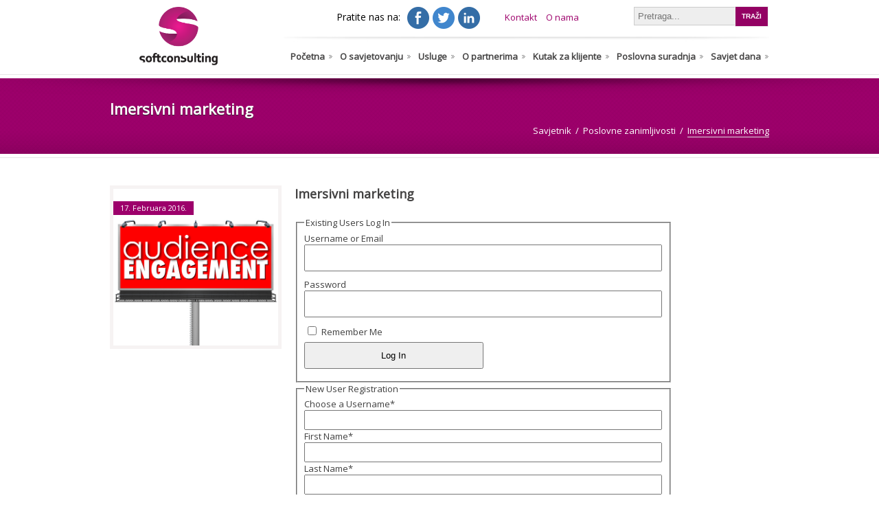

--- FILE ---
content_type: text/html; charset=UTF-8
request_url: https://savjetnik.ba/imersivni-marketing/
body_size: 12607
content:
<!DOCTYPE html>
<html lang="bs-BA"<head>
<meta charset="utf-8">
<meta name="viewport" content="width=device-width, initial-scale=1, maximum-scale=1">
<title>Savjetnik &raquo; Imersivni marketing</title>
<!--[if lt IE 9]>
<script src="https://savjetnik.ba/wp-content/themes/savjetnik/scripts/ie9.js">IE7_PNG_SUFFIX=".png";</script>
<![endif]-->
<link rel="stylesheet" type="text/css" href="https://fonts.googleapis.com/css?family=PT+Sans:400,400italic,700,700italic" /><link rel="stylesheet" type="text/css" href="https://fonts.googleapis.com/css?family=Open+Sans" /><link rel="stylesheet" type="text/css" href="https://fonts.googleapis.com/css?family=Open+Sans" /><!--[if lt IE 9]>

<link rel="stylesheet" href="https://savjetnik.ba/wp-content/themes/savjetnik/stylesheets/ie8.css">

<![endif]-->
<link rel="stylesheet" href="https://savjetnik.ba/wp-content/themes/savjetnik/stylesheets/style.css"> 
<link rel="stylesheet" href="https://savjetnik.ba/wp-content/themes/savjetnik/style.css"> 

<style type="text/css">
 body {
  font-family: "Open Sans", "Arial", "Tahoma", "Verdana", sans-serif;
  color: #626363;
 }
 .footer footer h3, .content_block h1, .content_block h2, .content_block h3, .content_block h4, .content_block h5, .content_block h6 {
  font-family: "Open Sans", "Arial", "Tahoma", "Verdana", sans-serif;
 }
 .footer footer h3, .content_block h3, .content_block h4, .content_block h5, .content_block h6 {
  color: #434242;
 }
 .process ul li h3 span, .why_choose ul li::before, .wraper_typ ul.arrows_list li::before, .btn_col, .btn_col:visited, .homeone .oneByOne1, .blog_entries .post .img_wrap .date, .share_story ul li a:hover, .sidebar_tabs #s_tabs .tab_select li.active a, .sidebar_tabs #s_tabs .tab_select li.active a:visited, span.services_option2, .horizontal_tabs #h_tabs .tab_select li.active span, .content_block a.small-facebook:hover, .content_block a.small-tweeter:hover, .content_block a.small-linkedin:hover, .content_block a.small-baby:hover, .content_block a.small-rss:hover, .content_block a.small-google:hover, .content_block a.small-www:hover, .content_block a.large-facebook:hover, .content_block a.large-tweeter:hover, .content_block a.large-linkedin:hover, .content_block a.large-baby:hover, .content_block a.large-rss:hover, .content_block a.large-google:hover, .content_block a.large-www:hover, .flyout_area dt.selected h4::before, .team_option2 ul li .desc .social li a:hover, .team_option3 ul li .desc .social li a:hover, .team_option4 ul li .desc .social li a:hover, .team_option ul li .desc .social li a:hover::before, .single_full ul li .desc .things_list ul li::before, .faq_list .filter li.active a, .faq_list .filter li span, .process2 #tabs div ul li::before, .process2 #tabs .tab_select li.active span, .left_nav #tabs div ul li::before, .flex-control-paging li a.flex-active, .services_option2 #tabs div ul li::before, .our_clients .bx-pager a.pager-active, .our_clients .bx-pager a.pager-link:hover, .faq_list #faq li.simpleFAQShowing::before, .left_nav #tabs .tab_select li.active, .left_nav #tabs .tab_select li:before, .intro_text .bx-pager a.pager-active, .intro_text .bx-pager a.pager-link:hover, .services_option .right_desc ul li .circle, .flex-control-paging li a:hover, .acc_tabs #tabs .tab_select li.active a, .acc_tabs #tabs .tab_select li.active a:visited {
  background-color: #9D006B;
 }
 .services_option4 ul li:hover .circle, .features2_block ul li:hover .circle, .small_icons ul li:hover .circle, .medium_icons ul li:hover .circle {
  box-shadow: 0 0 0 5px #9D006B;
 }
 .header nav ul ul li:first-child a {
  border-top-color: #9D006B;
 }
 .send_quote:hover, .header nav ul ul li:last-child a, .short_text_layout ul li:hover, .featured_list ul li:hover div {
  border-bottom-color: #9D006B;
 }
 .wraper_typ blockquote, .post blockquote {
  border-left-color: #9D006B;
 }
 a, a:active, a:visited, .header nav ul li a:hover, .header nav ul ul li:hover a, .header nav ul ul li:hover li a:hover, .footer footer .subscribe_block p input[type="submit"], .btn_l, .btn_m, .btn_s, .our_clients .clients_slider li blockquote p:last-child, .pricing_option ul li .price span, .pricing_option ul li .price sup, .pricing_option ul li.active h4, .comments ul li .info i, .leave_comment form p input[type="submit"], .copyright .top:hover, #tabs .tab_select li.active a, .horizontal_tabs #h_tabs .tab_select li.active a, .services_option2 #tabs .tab_select li.active a, .horizontal_tabs #h_tabs .tab_select li:hover a, .blog_entries .post_full .desc blockquote, .portfolio_sidebar ul li .desc h5 span a, .portfolio_sidebar ul li .desc h5 span a:visited, .footer footer .section ul li a:hover, .pager_nav a:hover, .contact_us ul li strong, .single_full ul li .desc i, .process2 #tabs .tab_select li.active a, .long_text_layout ul li .desc h5 span a, .long_text_layout ul li .desc h5 span a, .copyright p a:hover, .features2_block #h_tabs ul li.active h4, .process2 #tabs .tab_select li:hover a, .contact_us form p input[type="submit"], .dropcap p::first-letter, .pager_nav a:hover, .pager_nav span, #obo_slider .oneByOne_item span.txt4 a, .leave_comment form p input[type="submit"] {
  color: #9D006B;
 }
 a:hover, .services_option2 #tabs .tab_select li:hover a {
  color: #9D006B;
 }
 .top_title, .social_block, .text_bar2, .btn_col:hover, .team_option4 ul li .rate p span .blue {
  background-color: #9D006B;
 }
 .header nav ul ul a {
  border-left-color: #FF88D9;
  border-right-color: #FF88D9;
 }
 .header nav ul ul li li:first-child a {
  border-top-color: #FF88D9;
 }
 .pricing_option ul li.active .active_bg {
  box-shadow: #FF88D9 0 0 0 7px inset;
  -moz-box-shadow: #FF88D9 0 0 0 7px inset;
  -webkit-box-shadow: #FF88D9 0 0 0 7px inset;
 }

#menu-item-17418, #menu-item-17429 {
	display:none; 
}
</style>
<meta name='robots' content='max-image-preview:large' />
<link rel='dns-prefetch' href='//www.google.com' />
<link rel='dns-prefetch' href='//s.w.org' />
<link rel="alternate" type="application/rss+xml" title="Savjetnik &raquo; novosti" href="https://savjetnik.ba/feed/" />
<link rel="alternate" type="application/rss+xml" title="Savjetnik &raquo;  novosti o komentarima" href="https://savjetnik.ba/comments/feed/" />
<link rel="alternate" type="application/rss+xml" title="Savjetnik &raquo; Imersivni marketing novosti o komentarima" href="https://savjetnik.ba/imersivni-marketing/feed/" />
		<script type="text/javascript">
			window._wpemojiSettings = {"baseUrl":"https:\/\/s.w.org\/images\/core\/emoji\/13.0.1\/72x72\/","ext":".png","svgUrl":"https:\/\/s.w.org\/images\/core\/emoji\/13.0.1\/svg\/","svgExt":".svg","source":{"concatemoji":"https:\/\/savjetnik.ba\/wp-includes\/js\/wp-emoji-release.min.js?ver=5.7.14"}};
			!function(e,a,t){var n,r,o,i=a.createElement("canvas"),p=i.getContext&&i.getContext("2d");function s(e,t){var a=String.fromCharCode;p.clearRect(0,0,i.width,i.height),p.fillText(a.apply(this,e),0,0);e=i.toDataURL();return p.clearRect(0,0,i.width,i.height),p.fillText(a.apply(this,t),0,0),e===i.toDataURL()}function c(e){var t=a.createElement("script");t.src=e,t.defer=t.type="text/javascript",a.getElementsByTagName("head")[0].appendChild(t)}for(o=Array("flag","emoji"),t.supports={everything:!0,everythingExceptFlag:!0},r=0;r<o.length;r++)t.supports[o[r]]=function(e){if(!p||!p.fillText)return!1;switch(p.textBaseline="top",p.font="600 32px Arial",e){case"flag":return s([127987,65039,8205,9895,65039],[127987,65039,8203,9895,65039])?!1:!s([55356,56826,55356,56819],[55356,56826,8203,55356,56819])&&!s([55356,57332,56128,56423,56128,56418,56128,56421,56128,56430,56128,56423,56128,56447],[55356,57332,8203,56128,56423,8203,56128,56418,8203,56128,56421,8203,56128,56430,8203,56128,56423,8203,56128,56447]);case"emoji":return!s([55357,56424,8205,55356,57212],[55357,56424,8203,55356,57212])}return!1}(o[r]),t.supports.everything=t.supports.everything&&t.supports[o[r]],"flag"!==o[r]&&(t.supports.everythingExceptFlag=t.supports.everythingExceptFlag&&t.supports[o[r]]);t.supports.everythingExceptFlag=t.supports.everythingExceptFlag&&!t.supports.flag,t.DOMReady=!1,t.readyCallback=function(){t.DOMReady=!0},t.supports.everything||(n=function(){t.readyCallback()},a.addEventListener?(a.addEventListener("DOMContentLoaded",n,!1),e.addEventListener("load",n,!1)):(e.attachEvent("onload",n),a.attachEvent("onreadystatechange",function(){"complete"===a.readyState&&t.readyCallback()})),(n=t.source||{}).concatemoji?c(n.concatemoji):n.wpemoji&&n.twemoji&&(c(n.twemoji),c(n.wpemoji)))}(window,document,window._wpemojiSettings);
		</script>
		<style type="text/css">
img.wp-smiley,
img.emoji {
	display: inline !important;
	border: none !important;
	box-shadow: none !important;
	height: 1em !important;
	width: 1em !important;
	margin: 0 .07em !important;
	vertical-align: -0.1em !important;
	background: none !important;
	padding: 0 !important;
}
</style>
	<link rel='stylesheet' id='flexslider-css'  href='https://savjetnik.ba/wp-content/themes/savjetnik/stylesheets/flexslider.css?ver=5.7.14' type='text/css' media='all' />
<link rel='stylesheet' id='prettyphoto-css'  href='https://savjetnik.ba/wp-content/themes/savjetnik/stylesheets/prettyPhoto.css?ver=5.7.14' type='text/css' media='all' />
<link rel='stylesheet' id='wp-block-library-css'  href='https://savjetnik.ba/wp-includes/css/dist/block-library/style.min.css?ver=5.7.14' type='text/css' media='all' />
<link rel='stylesheet' id='contact-form-7-css'  href='https://savjetnik.ba/wp-content/plugins/contact-form-7/includes/css/styles.css?ver=5.1.8' type='text/css' media='all' />
<link rel='stylesheet' id='wp-polls-css'  href='https://savjetnik.ba/wp-content/plugins/wp-polls/polls-css.css?ver=2.75.6' type='text/css' media='all' />
<style id='wp-polls-inline-css' type='text/css'>
.wp-polls .pollbar {
	margin: 1px;
	font-size: 16px;
	line-height: 18px;
	height: 18px;
	background: #9D006b;
	border: 1px solid #eee;
}

</style>
<link rel='stylesheet' id='lightboxStyle-css'  href='https://savjetnik.ba/wp-content/plugins/lightbox-plus/css/textframe/colorbox.css?ver=2.6' type='text/css' media='screen' />
<script type='text/javascript' src='https://savjetnik.ba/wp-includes/js/jquery/jquery.min.js?ver=3.5.1' id='jquery-core-js'></script>
<script type='text/javascript' src='https://savjetnik.ba/wp-includes/js/jquery/jquery-migrate.min.js?ver=3.3.2' id='jquery-migrate-js'></script>
<script type='text/javascript' src='https://savjetnik.ba/wp-content/themes/savjetnik/scripts/jquery.flexslider-min.js?ver=5.7.14' id='flexslider-js'></script>
<script type='text/javascript' src='https://savjetnik.ba/wp-content/themes/savjetnik/scripts/jquery.bxSlider.min.js?ver=5.7.14' id='bxslider-js'></script>
<script type='text/javascript' src='https://savjetnik.ba/wp-content/themes/savjetnik/scripts/jquery.simpleFAQ-0.7.min.js?ver=0.7' id='simplefaq-js'></script>
<script type='text/javascript' src='https://savjetnik.ba/wp-content/themes/savjetnik/scripts/jquery.faq.js?ver=5.7.14' id='faq-js'></script>
<script type='text/javascript' src='https://savjetnik.ba/wp-content/themes/savjetnik/scripts/jquery.prettyPhoto.js?ver=5.7.14' id='prettyphoto-js'></script>
<link rel="https://api.w.org/" href="https://savjetnik.ba/wp-json/" /><link rel="alternate" type="application/json" href="https://savjetnik.ba/wp-json/wp/v2/posts/22847" /><link rel="EditURI" type="application/rsd+xml" title="RSD" href="https://savjetnik.ba/xmlrpc.php?rsd" />
<link rel="wlwmanifest" type="application/wlwmanifest+xml" href="https://savjetnik.ba/wp-includes/wlwmanifest.xml" /> 
<meta name="generator" content="WordPress 5.7.14" />
<link rel="canonical" href="https://savjetnik.ba/imersivni-marketing/" />
<link rel='shortlink' href='https://savjetnik.ba/?p=22847' />
<link rel="alternate" type="application/json+oembed" href="https://savjetnik.ba/wp-json/oembed/1.0/embed?url=https%3A%2F%2Fsavjetnik.ba%2Fimersivni-marketing%2F" />
<link rel="alternate" type="text/xml+oembed" href="https://savjetnik.ba/wp-json/oembed/1.0/embed?url=https%3A%2F%2Fsavjetnik.ba%2Fimersivni-marketing%2F&#038;format=xml" />
<script type='text/javascript' src='https://savjetnik.ba/wp-includes/js/tw-sack.min.js?ver=1.6.1' id='sack-js'></script>
	<script type="text/javascript">
		//<![CDATA[
				function alo_em_pubblic_form ()
		{

			var alo_cf_array = new Array();
									document.alo_easymail_widget_form.submit.value="slanje...";
			document.alo_easymail_widget_form.submit.disabled = true;
			document.getElementById('alo_em_widget_loading').style.display = "inline";
			document.getElementById('alo_easymail_widget_feedback').innerHTML = "";

			var alo_em_sack = new sack("https://savjetnik.ba/wp-admin/admin-ajax.php" );

			alo_em_sack.execute = 1;
			alo_em_sack.method = 'POST';
			alo_em_sack.setVar( "action", "alo_em_pubblic_form_check" );
						alo_em_sack.setVar( "alo_em_opt_name", document.alo_easymail_widget_form.alo_em_opt_name.value );
						alo_em_sack.setVar( "alo_em_opt_email", document.alo_easymail_widget_form.alo_em_opt_email.value );
						alo_em_sack.setVar( "alo_easymail_txt_generic_error", 'Greška!' );
			alo_em_sack.setVar( "alo_em_error_email_incorrect", "E-mail adresa nije ispravan");
			alo_em_sack.setVar( "alo_em_error_name_empty", "Ime nije ispravno");
						alo_em_sack.setVar( "alo_em_error_email_added", "Warning: this email address has already been subscribed, but not activated. We are now sending another activation email");
			alo_em_sack.setVar( "alo_em_error_email_activated", "Warning: this email address has already been subscribed");
			alo_em_sack.setVar( "alo_em_error_on_sending", "Error during sending: please try again");
			alo_em_sack.setVar( "alo_em_txt_ok", "Vaša prijava je aktivirana. Hvala!");
			alo_em_sack.setVar( "alo_em_txt_subscribe", "Prijavi se");
			alo_em_sack.setVar( "alo_em_lang_code", "");

			var cbs = document.getElementById('alo_easymail_widget_form').getElementsByTagName('input');
			var length = cbs.length;
			var lists = "";
			for (var i=0; i < length; i++) {
				if (cbs[i].name == 'alo_em_form_lists' +'[]' && cbs[i].type == 'checkbox') {
					if ( cbs[i].checked ) lists += cbs[i].value + ",";
				}
			}
			alo_em_sack.setVar( "alo_em_form_lists", lists );
			alo_em_sack.setVar( "alo_em_nonce", '7b96e7e583' );
			//alo_em_sack.onError = function() { alert('Ajax error' )};
			alo_em_sack.runAJAX();

			return true;

		}
				//]]>
	</script>
	<style>
		</style>
		<script src="https://savjetnik.ba/wp-content/themes/savjetnik/scripts/jquery.blackandwhite.min.js"></script><script>
	jQuery(document).ready(function() {
		jQuery(".post_slider").flexslider({
			controlNav: false
		});
		jQuery(".img_wrap a[rel^=\"prettyPhoto\"]").prettyPhoto({theme: "dark_rounded"});
	});
</script>
	<script>
		jQuery(window).load(function() {
			jQuery(".bwWrapper").BlackAndWhite({
				hoverEffect: true,
				webworkerPath: false,
				responsive: true
			});
		});
	</script>
	
<script>
	jQuery(document).ready(function() {
		jQuery("dl.accordions").each(function() {
			jQuery(this).dltoggle();
		});
		jQuery(".faq").each(function() {
			jQuery(this).simpleFAQ();
		});
		jQuery(".clients_slider").bxSlider({
			auto: false,
			controls: false,
			mode: "fade",
			pager: true
		});
		jQuery(".recent_slider").bxSlider({
			auto: false,
			displaySlideQty: 1,
			moveSlideQty: 1,
		  speed: 1000
		});
		jQuery(".cs").each(function() {
			jQuery(this).bxSlider({
		auto: false,
		displaySlideQty: 5,
		moveSlideQty: 1,
    	speed : 1000
			});
		});
		jQuery(".intro_slider").each(function() {
			jQuery(this).bxSlider({
				auto: false,
				controls : false,
				mode: "fade",
				pager: true
			});
		});
		jQuery(".rws").each(function() {
			jQuery(this).bxSlider({
				auto: false,
				displaySlideQty: 4,
				moveSlideQty: 1,
				speed: 1000
			});
		});
		jQuery(".gallery a[rel^='prettyPhoto']").prettyPhoto({theme: "dark_rounded"});
	});
</script>

<script src="https://savjetnik.ba/wp-content/themes/savjetnik/scripts/js_func.js"></script>
<script src="https://www.google.com/recaptcha/api.js?hl=bs_BA"></script>

</head>
<body data-rsssl=1 class="post-template-default single single-post postid-22847 single-format-standard">
<div class="wraper">
 <header class="header">
  <a class="logo" href="https://savjetnik.ba"><img src="https://savjetnik.ba/wp-content/uploads/2014/01/logo.png" /></a>
  <nav id="mobilenav">
   <div class="menu-glavni-meni-container"><select id="menu-glavni-meni" class="menu dropdown-menu"><option value="" class="blank">&mdash; Glavni meni &mdash;</option><option class="menu-item menu-item-type-post_type menu-item-object-page menu-item-home menu-item-1539 menu-item-depth-0" value="https://savjetnik.ba/">Početna</option>
<option class="menu-item menu-item-type-post_type menu-item-object-page menu-item-has-children menu-item-1547 menu-item-depth-0" value="https://savjetnik.ba/savremeno-poslovno-savjetovanje/">O savjetovanju</option>	<option class="menu-item menu-item-type-post_type menu-item-object-page menu-item-has-children menu-item-1552 menu-item-depth-1" value="https://savjetnik.ba/savremeno-poslovno-savjetovanje/principi-poslovanja/">&ndash;&nbsp;Principi poslovanja</option>		<option class="menu-item menu-item-type-post_type menu-item-object-page menu-item-1553 menu-item-depth-2" value="https://savjetnik.ba/savremeno-poslovno-savjetovanje/principi-poslovanja/trina-orjentisanost-i-posveenost-klijentu/">&ndash;&nbsp;&ndash;&nbsp;Tržišna orijentisanost i posvećenost klijentu</option>
		<option class="menu-item menu-item-type-post_type menu-item-object-page menu-item-16481 menu-item-depth-2" value="https://savjetnik.ba/savremeno-poslovno-savjetovanje/principi-poslovanja/poslovna-izvrsnost/">&ndash;&nbsp;&ndash;&nbsp;Poslovna izvrsnost</option>
		<option class="menu-item menu-item-type-post_type menu-item-object-page menu-item-1947 menu-item-depth-2" value="https://savjetnik.ba/savremeno-poslovno-savjetovanje/principi-poslovanja/multidisciplinarna-suradnja/">&ndash;&nbsp;&ndash;&nbsp;Multidisciplinarna poslovna saradnja</option>
		<option class="menu-item menu-item-type-post_type menu-item-object-page menu-item-1946 menu-item-depth-2" value="https://savjetnik.ba/savremeno-poslovno-savjetovanje/principi-poslovanja/win-win-koncept/">&ndash;&nbsp;&ndash;&nbsp;Win-win koncept poslovanja</option>
		<option class="menu-item menu-item-type-post_type menu-item-object-page menu-item-1948 menu-item-depth-2" value="https://savjetnik.ba/savremeno-poslovno-savjetovanje/principi-poslovanja/visok-nivo-strunosti-i-praktinog-iskustva/">&ndash;&nbsp;&ndash;&nbsp;Visok nivo stručnosti i praktičnog iskustva</option>

	<option class="menu-item menu-item-type-post_type menu-item-object-page menu-item-1550 menu-item-depth-1" value="https://savjetnik.ba/savremeno-poslovno-savjetovanje/poslovni-ciljevi/">&ndash;&nbsp;Poslovni ciljevi</option>
	<option class="menu-item menu-item-type-post_type menu-item-object-page menu-item-1551 menu-item-depth-1" value="https://savjetnik.ba/savremeno-poslovno-savjetovanje/poslovni-trendovi/">&ndash;&nbsp;Poslovni trendovi</option>
	<option class="menu-item menu-item-type-post_type menu-item-object-page menu-item-1549 menu-item-depth-1" value="https://savjetnik.ba/savremeno-poslovno-savjetovanje/poduzetnitvo/">&ndash;&nbsp;Poduzetništvo</option>
	<option class="menu-item menu-item-type-post_type menu-item-object-page menu-item-1548 menu-item-depth-1" value="https://savjetnik.ba/savremeno-poslovno-savjetovanje/drutvena-odgovornost/">&ndash;&nbsp;Društvena odgovornost</option>

<option class="menu-item menu-item-type-post_type menu-item-object-page menu-item-has-children menu-item-1546 menu-item-depth-0" value="https://savjetnik.ba/usluge-poslovnog-savjetovanja/">Usluge</option>	<option class="menu-item menu-item-type-post_type menu-item-object-page menu-item-1556 menu-item-depth-1" value="https://savjetnik.ba/usluge-poslovnog-savjetovanja/unapreenje-i-razvoj-poslovanja/">&ndash;&nbsp;Razvojni konsalting</option>
	<option class="menu-item menu-item-type-post_type menu-item-object-page menu-item-1558 menu-item-depth-1" value="https://savjetnik.ba/usluge-poslovnog-savjetovanja/marketing-konsalting/">&ndash;&nbsp;Marketing konsalting</option>
	<option class="menu-item menu-item-type-post_type menu-item-object-page menu-item-1554 menu-item-depth-1" value="https://savjetnik.ba/usluge-poslovnog-savjetovanja/finansijski-konsalting/">&ndash;&nbsp;Finansijski konsalting</option>
	<option class="menu-item menu-item-type-post_type menu-item-object-page menu-item-1555 menu-item-depth-1" value="https://savjetnik.ba/usluge-poslovnog-savjetovanja/menadment-konsalting/">&ndash;&nbsp;Menadžment konsalting</option>
	<option class="menu-item menu-item-type-post_type menu-item-object-page menu-item-1557 menu-item-depth-1" value="https://savjetnik.ba/usluge-poslovnog-savjetovanja/in-house-programi/">&ndash;&nbsp;In-house programi</option>

<option class="menu-item menu-item-type-post_type menu-item-object-page menu-item-has-children menu-item-1568 menu-item-depth-0" value="https://savjetnik.ba/o-partnerima/">O partnerima</option>	<option class="menu-item menu-item-type-post_type menu-item-object-page menu-item-1574 menu-item-depth-1" value="https://savjetnik.ba/o-partnerima/leftor-doo-tuzla/">&ndash;&nbsp;Leftor d.o.o. Tuzla</option>
	<option class="menu-item menu-item-type-post_type menu-item-object-page menu-item-1570 menu-item-depth-1" value="https://savjetnik.ba/o-partnerima/datalab-bh-doo-sarajevo/">&ndash;&nbsp;Datalab BH d.o.o. Sarajevo</option>
	<option class="menu-item menu-item-type-post_type menu-item-object-page menu-item-23069 menu-item-depth-1" value="https://savjetnik.ba/o-partnerima/alfa-24-tuzla/">&ndash;&nbsp;Alfa 24 Tuzla</option>
	<option class="menu-item menu-item-type-post_type menu-item-object-page menu-item-1577 menu-item-depth-1" value="https://savjetnik.ba/o-partnerima/emc-doo-sarajevo/">&ndash;&nbsp;EMC d.o.o. Sarajevo</option>
	<option class="menu-item menu-item-type-post_type menu-item-object-page menu-item-1569 menu-item-depth-1" value="https://savjetnik.ba/o-partnerima/comp-2000-doo-sarajevo/">&ndash;&nbsp;COMP-2000 d.o.o. Sarajevo</option>
	<option class="menu-item menu-item-type-post_type menu-item-object-page menu-item-33152 menu-item-depth-1" value="https://savjetnik.ba/o-partnerima/for-five-dma-sarajevo/">&ndash;&nbsp;‘FOR FIVE dma’ Sarajevo</option>
	<option class="menu-item menu-item-type-post_type menu-item-object-page menu-item-1575 menu-item-depth-1" value="https://savjetnik.ba/o-partnerima/new-market-consulting-doo-sarajevo/">&ndash;&nbsp;New Market Consulting d.o.o. Sarajevo</option>
	<option class="menu-item menu-item-type-post_type menu-item-object-page menu-item-1571 menu-item-depth-1" value="https://savjetnik.ba/o-partnerima/ag-partner-tuzla/">&ndash;&nbsp;AG Partner, Tuzla</option>
	<option class="menu-item menu-item-type-post_type menu-item-object-page menu-item-1572 menu-item-depth-1" value="https://savjetnik.ba/o-partnerima/finconsult-doo-tuzla/">&ndash;&nbsp;FINconsult d.o.o. Tuzla</option>
	<option class="menu-item menu-item-type-post_type menu-item-object-page menu-item-1573 menu-item-depth-1" value="https://savjetnik.ba/o-partnerima/invest-projekt-doo-sanski-most/">&ndash;&nbsp;Invest projekt d.o.o. Sanski Most</option>
	<option class="menu-item menu-item-type-post_type menu-item-object-page menu-item-21191 menu-item-depth-1" value="https://savjetnik.ba/o-partnerima/www-kliker-ba/">&ndash;&nbsp;Portal www.kliker.ba</option>
	<option class="menu-item menu-item-type-post_type menu-item-object-page menu-item-25744 menu-item-depth-1" value="https://savjetnik.ba/o-partnerima/25720-2/">&ndash;&nbsp;U.G. &#8220;Projekt ABC&#8221;</option>

<option class="menu-item menu-item-type-post_type menu-item-object-page menu-item-has-children menu-item-1540 menu-item-depth-0" value="https://savjetnik.ba/kutak-za-klijente/">Kutak za klijente</option>	<option class="menu-item menu-item-type-post_type menu-item-object-page menu-item-1544 menu-item-depth-1" value="https://savjetnik.ba/kutak-za-klijente/znaaj-poslovnog-savjetovanja-2/">&ndash;&nbsp;Značaj poslovnog savjetovanja</option>
	<option class="menu-item menu-item-type-post_type menu-item-object-page menu-item-has-children menu-item-17175 menu-item-depth-1" value="https://savjetnik.ba/kutak-za-klijente/poslovna-literatura-2/">&ndash;&nbsp;Poslovna literatura</option>		<option class="menu-item menu-item-type-post_type menu-item-object-page menu-item-has-children menu-item-17336 menu-item-depth-2" value="https://savjetnik.ba/kutak-za-klijente/poslovna-literatura-2/softconsulting-tekstovi/">&ndash;&nbsp;&ndash;&nbsp;SoftConsulting tekstovi</option>			<option class="menu-item menu-item-type-taxonomy menu-item-object-category menu-item-17340 menu-item-depth-3" value="https://savjetnik.ba/rubrika/poslovna-literatura/softconsulting-tekstovi-2/prezentacije/">&ndash;&nbsp;&ndash;&nbsp;&ndash;&nbsp;Prezentacije</option>
			<option class="menu-item menu-item-type-taxonomy menu-item-object-category menu-item-17339 menu-item-depth-3" value="https://savjetnik.ba/rubrika/poslovna-literatura/softconsulting-tekstovi-2/objavljeni-clanci/">&ndash;&nbsp;&ndash;&nbsp;&ndash;&nbsp;Objavljeni članci</option>

		<option class="menu-item menu-item-type-post_type menu-item-object-page menu-item-has-children menu-item-17335 menu-item-depth-2" value="https://savjetnik.ba/kutak-za-klijente/poslovna-literatura-2/preuzeti-tekstovi-sa-interneta/">&ndash;&nbsp;&ndash;&nbsp;Preuzeti tekstovi sa interneta</option>			<option class="menu-item menu-item-type-taxonomy menu-item-object-category menu-item-17337 menu-item-depth-3" value="https://savjetnik.ba/rubrika/poslovna-literatura/preuzeti-tekstovi/tekstovi-na-domicilnom-jeziku/">&ndash;&nbsp;&ndash;&nbsp;&ndash;&nbsp;Tekstovi na domicilnom jeziku</option>
			<option class="menu-item menu-item-type-taxonomy menu-item-object-category menu-item-17338 menu-item-depth-3" value="https://savjetnik.ba/rubrika/poslovna-literatura/preuzeti-tekstovi/tekstovi-na-engleskom-jeziku/">&ndash;&nbsp;&ndash;&nbsp;&ndash;&nbsp;Tekstovi na engleskom jeziku</option>


	<option class="menu-item menu-item-type-post_type menu-item-object-page menu-item-17170 menu-item-depth-1" value="https://savjetnik.ba/kutak-za-klijente/faq/">&ndash;&nbsp;FAQ</option>
	<option class="menu-item menu-item-type-post_type menu-item-object-page menu-item-1542 menu-item-depth-1" value="https://savjetnik.ba/kutak-za-klijente/korisni-linkovi/">&ndash;&nbsp;Korisni linkovi</option>
	<option class="menu-item menu-item-type-post_type menu-item-object-page menu-item-17524 menu-item-depth-1" value="https://savjetnik.ba/kutak-za-klijente/17438-2/">&ndash;&nbsp;Poslovne zanimljivosti</option>

<option class="menu-item menu-item-type-post_type menu-item-object-page menu-item-has-children menu-item-1934 menu-item-depth-0" value="https://savjetnik.ba/poslovna-suradnja/">Poslovna suradnja</option>	<option class="menu-item menu-item-type-post_type menu-item-object-page menu-item-1938 menu-item-depth-1" value="https://savjetnik.ba/poslovna-suradnja/sinergijski-efekti-suradnje/">&ndash;&nbsp;Sinergijski efekti suradnje</option>
	<option class="menu-item menu-item-type-post_type menu-item-object-page menu-item-1936 menu-item-depth-1" value="https://savjetnik.ba/poslovna-suradnja/ostvarite-kontakt-sa-nama/">&ndash;&nbsp;Ostvarite kontakt sa nama</option>
	<option class="menu-item menu-item-type-post_type menu-item-object-page menu-item-1935 menu-item-depth-1" value="https://savjetnik.ba/poslovna-suradnja/on-line-korisniki-zahtjev/">&ndash;&nbsp;On line korisnički zahtjev</option>
	<option class="menu-item menu-item-type-post_type menu-item-object-page menu-item-1937 menu-item-depth-1" value="https://savjetnik.ba/poslovna-suradnja/partnerska-aplikacija/">&ndash;&nbsp;Partnerska aplikacija</option>
	<option class="menu-item menu-item-type-post_type menu-item-object-page menu-item-1939 menu-item-depth-1" value="https://savjetnik.ba/poslovna-suradnja/zato-10/">&ndash;&nbsp;Zašto 10+</option>

<option class="menu-item menu-item-type-post_type menu-item-object-page menu-item-has-children menu-item-17194 menu-item-depth-0" value="https://savjetnik.ba/korisnicki-podaci/savjet-dana/">Savjet dana</option>	<option class="menu-item menu-item-type-post_type menu-item-object-page menu-item-20278 menu-item-depth-1" value="https://savjetnik.ba/korisnicki-podaci/savjet-dana/menadzment-konsalting/">&ndash;&nbsp;Menadžment konsalting</option>
	<option class="menu-item menu-item-type-post_type menu-item-object-page menu-item-20279 menu-item-depth-1" value="https://savjetnik.ba/korisnicki-podaci/savjet-dana/finansijski-konsalting/">&ndash;&nbsp;Finansijski konsalting</option>
	<option class="menu-item menu-item-type-post_type menu-item-object-page menu-item-20280 menu-item-depth-1" value="https://savjetnik.ba/korisnicki-podaci/savjet-dana/marketing-konsalting/">&ndash;&nbsp;Marketing konsalting</option>
	<option class="menu-item menu-item-type-post_type menu-item-object-page menu-item-20281 menu-item-depth-1" value="https://savjetnik.ba/korisnicki-podaci/savjet-dana/razvojni-konsalting/">&ndash;&nbsp;Razvojni konsalting</option>

</select></div>  </nav>
  <div id="header_search_and_social">
  	<div id="social">
  		<p>Pratite nas na:</p>
  		<a href="https://www.facebook.com/pages/SoftConsulting-sp/181012625317212"><img src="https://savjetnik.ba/wp-content/themes/savjetnik/images/facebook_icon.png" class="social FaceBook_icon"></a><a href="https://twitter.com/Sc2014P"><img src="https://savjetnik.ba/wp-content/themes/savjetnik/images/twitter_icon.png" class="social Twitter_icon"></a><a href="https://ba.linkedin.com/in/lejla-softić-9180b03"><img src="https://savjetnik.ba/wp-content/themes/savjetnik/images/linkedin_icon.png" class="social LinkedIn_icon"></a>  		<!-- <a href="#" class="fb_link">
  			<img src="https://savjetnik.ba/wp-content/themes/savjetnik/images/fb_icon.png" alt="" class="social_icon fb_icon">
  		</a>
  		<a href="#" class="tw_link">
  			<img src="https://savjetnik.ba/wp-content/themes/savjetnik/images/tw_icon.png" alt="" class="social_icon tw_icon">
  		</a>
  		<a href="#" class="ln_link">
  			<img src="https://savjetnik.ba/wp-content/themes/savjetnik/images/ln_icon.png" alt="" class="social_icon gp_icon">
  		</a> -->
  	</div>
  	<div class="middle_header_link">
  		<a href="./?page_id=17195">Kontakt</a>
  		<a href="./?page_id=2143">O nama</a>
  	</div>
  	<div id="search"><form role="search" method="get" id="searchform" class="searchform" action="/">
	<div>
		<input type="text" value="" placeholder="Pretraga..." name="s" id="s">
		<input type="submit" id="searchsubmit" value="Traži">
	</div>
</form></div>
  </div>
  <nav id="defaultnav">
   <div class="menu-glavni-meni-container"><ul id="menu-glavni-meni-1" class="menu"><li id="menu-item-1539" class="menu-item menu-item-type-post_type menu-item-object-page menu-item-home menu-item-1539"><a href="https://savjetnik.ba/">Početna</a></li>
<li id="menu-item-1547" class="menu-item menu-item-type-post_type menu-item-object-page menu-item-has-children menu-item-1547"><a href="https://savjetnik.ba/savremeno-poslovno-savjetovanje/">O savjetovanju</a>
<ul class="sub-menu">
	<li id="menu-item-1552" class="menu-item menu-item-type-post_type menu-item-object-page menu-item-has-children menu-item-1552"><a href="https://savjetnik.ba/savremeno-poslovno-savjetovanje/principi-poslovanja/">Principi poslovanja</a>
	<ul class="sub-menu">
		<li id="menu-item-1553" class="menu-item menu-item-type-post_type menu-item-object-page menu-item-1553"><a href="https://savjetnik.ba/savremeno-poslovno-savjetovanje/principi-poslovanja/trina-orjentisanost-i-posveenost-klijentu/">Tržišna orijentisanost i posvećenost klijentu</a></li>
		<li id="menu-item-16481" class="menu-item menu-item-type-post_type menu-item-object-page menu-item-16481"><a href="https://savjetnik.ba/savremeno-poslovno-savjetovanje/principi-poslovanja/poslovna-izvrsnost/">Poslovna izvrsnost</a></li>
		<li id="menu-item-1947" class="menu-item menu-item-type-post_type menu-item-object-page menu-item-1947"><a href="https://savjetnik.ba/savremeno-poslovno-savjetovanje/principi-poslovanja/multidisciplinarna-suradnja/">Multidisciplinarna poslovna saradnja</a></li>
		<li id="menu-item-1946" class="menu-item menu-item-type-post_type menu-item-object-page menu-item-1946"><a href="https://savjetnik.ba/savremeno-poslovno-savjetovanje/principi-poslovanja/win-win-koncept/">Win-win koncept poslovanja</a></li>
		<li id="menu-item-1948" class="menu-item menu-item-type-post_type menu-item-object-page menu-item-1948"><a href="https://savjetnik.ba/savremeno-poslovno-savjetovanje/principi-poslovanja/visok-nivo-strunosti-i-praktinog-iskustva/">Visok nivo stručnosti i praktičnog iskustva</a></li>
	</ul>
</li>
	<li id="menu-item-1550" class="menu-item menu-item-type-post_type menu-item-object-page menu-item-1550"><a href="https://savjetnik.ba/savremeno-poslovno-savjetovanje/poslovni-ciljevi/">Poslovni ciljevi</a></li>
	<li id="menu-item-1551" class="menu-item menu-item-type-post_type menu-item-object-page menu-item-1551"><a href="https://savjetnik.ba/savremeno-poslovno-savjetovanje/poslovni-trendovi/">Poslovni trendovi</a></li>
	<li id="menu-item-1549" class="menu-item menu-item-type-post_type menu-item-object-page menu-item-1549"><a href="https://savjetnik.ba/savremeno-poslovno-savjetovanje/poduzetnitvo/">Poduzetništvo</a></li>
	<li id="menu-item-1548" class="menu-item menu-item-type-post_type menu-item-object-page menu-item-1548"><a href="https://savjetnik.ba/savremeno-poslovno-savjetovanje/drutvena-odgovornost/">Društvena odgovornost</a></li>
</ul>
</li>
<li id="menu-item-1546" class="menu-item menu-item-type-post_type menu-item-object-page menu-item-has-children menu-item-1546"><a href="https://savjetnik.ba/usluge-poslovnog-savjetovanja/">Usluge</a>
<ul class="sub-menu">
	<li id="menu-item-1556" class="menu-item menu-item-type-post_type menu-item-object-page menu-item-1556"><a href="https://savjetnik.ba/usluge-poslovnog-savjetovanja/unapreenje-i-razvoj-poslovanja/">Razvojni konsalting</a></li>
	<li id="menu-item-1558" class="menu-item menu-item-type-post_type menu-item-object-page menu-item-1558"><a href="https://savjetnik.ba/usluge-poslovnog-savjetovanja/marketing-konsalting/">Marketing konsalting</a></li>
	<li id="menu-item-1554" class="menu-item menu-item-type-post_type menu-item-object-page menu-item-1554"><a href="https://savjetnik.ba/usluge-poslovnog-savjetovanja/finansijski-konsalting/">Finansijski konsalting</a></li>
	<li id="menu-item-1555" class="menu-item menu-item-type-post_type menu-item-object-page menu-item-1555"><a href="https://savjetnik.ba/usluge-poslovnog-savjetovanja/menadment-konsalting/">Menadžment konsalting</a></li>
	<li id="menu-item-1557" class="menu-item menu-item-type-post_type menu-item-object-page menu-item-1557"><a href="https://savjetnik.ba/usluge-poslovnog-savjetovanja/in-house-programi/">In-house programi</a></li>
</ul>
</li>
<li id="menu-item-1568" class="menu-item menu-item-type-post_type menu-item-object-page menu-item-has-children menu-item-1568"><a href="https://savjetnik.ba/o-partnerima/">O partnerima</a>
<ul class="sub-menu">
	<li id="menu-item-1574" class="menu-item menu-item-type-post_type menu-item-object-page menu-item-1574"><a href="https://savjetnik.ba/o-partnerima/leftor-doo-tuzla/">Leftor d.o.o. Tuzla</a></li>
	<li id="menu-item-1570" class="menu-item menu-item-type-post_type menu-item-object-page menu-item-1570"><a href="https://savjetnik.ba/o-partnerima/datalab-bh-doo-sarajevo/">Datalab BH d.o.o. Sarajevo</a></li>
	<li id="menu-item-23069" class="menu-item menu-item-type-post_type menu-item-object-page menu-item-23069"><a href="https://savjetnik.ba/o-partnerima/alfa-24-tuzla/">Alfa 24 Tuzla</a></li>
	<li id="menu-item-1577" class="menu-item menu-item-type-post_type menu-item-object-page menu-item-1577"><a href="https://savjetnik.ba/o-partnerima/emc-doo-sarajevo/">EMC d.o.o. Sarajevo</a></li>
	<li id="menu-item-1569" class="menu-item menu-item-type-post_type menu-item-object-page menu-item-1569"><a href="https://savjetnik.ba/o-partnerima/comp-2000-doo-sarajevo/">COMP-2000 d.o.o. Sarajevo</a></li>
	<li id="menu-item-33152" class="menu-item menu-item-type-post_type menu-item-object-page menu-item-33152"><a href="https://savjetnik.ba/o-partnerima/for-five-dma-sarajevo/">‘FOR FIVE dma’ Sarajevo</a></li>
	<li id="menu-item-1575" class="menu-item menu-item-type-post_type menu-item-object-page menu-item-1575"><a href="https://savjetnik.ba/o-partnerima/new-market-consulting-doo-sarajevo/">New Market Consulting d.o.o. Sarajevo</a></li>
	<li id="menu-item-1571" class="menu-item menu-item-type-post_type menu-item-object-page menu-item-1571"><a href="https://savjetnik.ba/o-partnerima/ag-partner-tuzla/">AG Partner, Tuzla</a></li>
	<li id="menu-item-1572" class="menu-item menu-item-type-post_type menu-item-object-page menu-item-1572"><a href="https://savjetnik.ba/o-partnerima/finconsult-doo-tuzla/">FINconsult d.o.o. Tuzla</a></li>
	<li id="menu-item-1573" class="menu-item menu-item-type-post_type menu-item-object-page menu-item-1573"><a href="https://savjetnik.ba/o-partnerima/invest-projekt-doo-sanski-most/">Invest projekt d.o.o. Sanski Most</a></li>
	<li id="menu-item-21191" class="menu-item menu-item-type-post_type menu-item-object-page menu-item-21191"><a href="https://savjetnik.ba/o-partnerima/www-kliker-ba/">Portal www.kliker.ba</a></li>
	<li id="menu-item-25744" class="menu-item menu-item-type-post_type menu-item-object-page menu-item-25744"><a href="https://savjetnik.ba/o-partnerima/25720-2/">U.G. &#8220;Projekt ABC&#8221;</a></li>
</ul>
</li>
<li id="menu-item-1540" class="menu-item menu-item-type-post_type menu-item-object-page menu-item-has-children menu-item-1540"><a href="https://savjetnik.ba/kutak-za-klijente/">Kutak za klijente</a>
<ul class="sub-menu">
	<li id="menu-item-1544" class="menu-item menu-item-type-post_type menu-item-object-page menu-item-1544"><a href="https://savjetnik.ba/kutak-za-klijente/znaaj-poslovnog-savjetovanja-2/">Značaj poslovnog savjetovanja</a></li>
	<li id="menu-item-17175" class="menu-item menu-item-type-post_type menu-item-object-page menu-item-has-children menu-item-17175"><a href="https://savjetnik.ba/kutak-za-klijente/poslovna-literatura-2/">Poslovna literatura</a>
	<ul class="sub-menu">
		<li id="menu-item-17336" class="menu-item menu-item-type-post_type menu-item-object-page menu-item-has-children menu-item-17336"><a href="https://savjetnik.ba/kutak-za-klijente/poslovna-literatura-2/softconsulting-tekstovi/">SoftConsulting tekstovi</a>
		<ul class="sub-menu">
			<li id="menu-item-17340" class="menu-item menu-item-type-taxonomy menu-item-object-category menu-item-17340"><a href="https://savjetnik.ba/rubrika/poslovna-literatura/softconsulting-tekstovi-2/prezentacije/">Prezentacije</a></li>
			<li id="menu-item-17339" class="menu-item menu-item-type-taxonomy menu-item-object-category menu-item-17339"><a href="https://savjetnik.ba/rubrika/poslovna-literatura/softconsulting-tekstovi-2/objavljeni-clanci/">Objavljeni članci</a></li>
		</ul>
</li>
		<li id="menu-item-17335" class="menu-item menu-item-type-post_type menu-item-object-page menu-item-has-children menu-item-17335"><a href="https://savjetnik.ba/kutak-za-klijente/poslovna-literatura-2/preuzeti-tekstovi-sa-interneta/">Preuzeti tekstovi sa interneta</a>
		<ul class="sub-menu">
			<li id="menu-item-17337" class="menu-item menu-item-type-taxonomy menu-item-object-category menu-item-17337"><a href="https://savjetnik.ba/rubrika/poslovna-literatura/preuzeti-tekstovi/tekstovi-na-domicilnom-jeziku/">Tekstovi na domicilnom jeziku</a></li>
			<li id="menu-item-17338" class="menu-item menu-item-type-taxonomy menu-item-object-category menu-item-17338"><a href="https://savjetnik.ba/rubrika/poslovna-literatura/preuzeti-tekstovi/tekstovi-na-engleskom-jeziku/">Tekstovi na engleskom jeziku</a></li>
		</ul>
</li>
	</ul>
</li>
	<li id="menu-item-17170" class="menu-item menu-item-type-post_type menu-item-object-page menu-item-17170"><a href="https://savjetnik.ba/kutak-za-klijente/faq/">FAQ</a></li>
	<li id="menu-item-1542" class="menu-item menu-item-type-post_type menu-item-object-page menu-item-1542"><a href="https://savjetnik.ba/kutak-za-klijente/korisni-linkovi/">Korisni linkovi</a></li>
	<li id="menu-item-17524" class="menu-item menu-item-type-post_type menu-item-object-page menu-item-17524"><a href="https://savjetnik.ba/kutak-za-klijente/17438-2/">Poslovne zanimljivosti</a></li>
</ul>
</li>
<li id="menu-item-1934" class="menu-item menu-item-type-post_type menu-item-object-page menu-item-has-children menu-item-1934"><a href="https://savjetnik.ba/poslovna-suradnja/">Poslovna suradnja</a>
<ul class="sub-menu">
	<li id="menu-item-1938" class="menu-item menu-item-type-post_type menu-item-object-page menu-item-1938"><a href="https://savjetnik.ba/poslovna-suradnja/sinergijski-efekti-suradnje/">Sinergijski efekti suradnje</a></li>
	<li id="menu-item-1936" class="menu-item menu-item-type-post_type menu-item-object-page menu-item-1936"><a href="https://savjetnik.ba/poslovna-suradnja/ostvarite-kontakt-sa-nama/">Ostvarite kontakt sa nama</a></li>
	<li id="menu-item-1935" class="menu-item menu-item-type-post_type menu-item-object-page menu-item-1935"><a href="https://savjetnik.ba/poslovna-suradnja/on-line-korisniki-zahtjev/">On line korisnički zahtjev</a></li>
	<li id="menu-item-1937" class="menu-item menu-item-type-post_type menu-item-object-page menu-item-1937"><a href="https://savjetnik.ba/poslovna-suradnja/partnerska-aplikacija/">Partnerska aplikacija</a></li>
	<li id="menu-item-1939" class="menu-item menu-item-type-post_type menu-item-object-page menu-item-1939"><a href="https://savjetnik.ba/poslovna-suradnja/zato-10/">Zašto 10+</a></li>
</ul>
</li>
<li id="menu-item-17194" class="menu-item menu-item-type-post_type menu-item-object-page menu-item-has-children menu-item-17194"><a href="https://savjetnik.ba/korisnicki-podaci/savjet-dana/">Savjet dana</a>
<ul class="sub-menu">
	<li id="menu-item-20278" class="menu-item menu-item-type-post_type menu-item-object-page menu-item-20278"><a href="https://savjetnik.ba/korisnicki-podaci/savjet-dana/menadzment-konsalting/">Menadžment konsalting</a></li>
	<li id="menu-item-20279" class="menu-item menu-item-type-post_type menu-item-object-page menu-item-20279"><a href="https://savjetnik.ba/korisnicki-podaci/savjet-dana/finansijski-konsalting/">Finansijski konsalting</a></li>
	<li id="menu-item-20280" class="menu-item menu-item-type-post_type menu-item-object-page menu-item-20280"><a href="https://savjetnik.ba/korisnicki-podaci/savjet-dana/marketing-konsalting/">Marketing konsalting</a></li>
	<li id="menu-item-20281" class="menu-item menu-item-type-post_type menu-item-object-page menu-item-20281"><a href="https://savjetnik.ba/korisnicki-podaci/savjet-dana/razvojni-konsalting/">Razvojni konsalting</a></li>
</ul>
</li>
</ul></div>  </nav>
 </header>
</div>

<div class="content_block">
 <!-- top_title -->
 <div class="top_title">
  <div class="wraper">
   <h2>Imersivni marketing <span></span></h2>
   <ul>
    <!-- Breadcrumb NavXT 6.6.0 -->
<li class="home"><a title="Savjetnik." href="https://savjetnik.ba" class="home">Savjetnik</a></li>
<li class="taxonomy category"><span property="itemListElement" typeof="ListItem"><a property="item" typeof="WebPage" title="Go to the Poslovne zanimljivosti category archives." href="https://savjetnik.ba/rubrika/poslovne-zanimljivosti/" class="taxonomy category" ><span property="name">Poslovne zanimljivosti</span></a><meta property="position" content="2"></span></li>
<li class="post post-post current-item"><span property="itemListElement" typeof="ListItem"><span property="name" class="post post-post current-item">Imersivni marketing</span><meta property="url" content="https://savjetnik.ba/imersivni-marketing/"><meta property="position" content="3"></span></li>
   </ul>
  </div>
 </div>
 <!-- /top_title -->
 <div class="wraper">
  <!-- blog entries -->
  <div class="blog_entries">
   <div class="post post_full">
       <div class="img_wrap">
     <div class="date">17. Februara 2016.</div>
      <div class="bwWrapper"><a href="https://savjetnik.ba/wp-content/uploads/2016/02/imersivni-marketing.jpg" rel="lightbox"><img width="500" height="475" src="https://savjetnik.ba/wp-content/uploads/2016/02/imersivni-marketing.jpg" class="attachment-large size-large wp-post-image" alt="" loading="lazy" srcset="https://savjetnik.ba/wp-content/uploads/2016/02/imersivni-marketing.jpg 500w, https://savjetnik.ba/wp-content/uploads/2016/02/imersivni-marketing-300x285.jpg 300w" sizes="(max-width: 500px) 100vw, 500px" /></a></div>
    </div>
	       <div class="desc wraper_typ">
     <h3>Imersivni marketing</h3>
     <div id="wpmem_restricted_msg"><p></p></div><div id="wpmem_login"><a id="login"></a><form action="https://savjetnik.ba/imersivni-marketing/" method="POST" id="wpmem_login_form" class="form"><input type="hidden" id="_wpmem_login_nonce" name="_wpmem_login_nonce" value="cc8ebe126a" /><input type="hidden" name="_wp_http_referer" value="/imersivni-marketing/" /><fieldset><legend>Existing Users Log In</legend><label for="log">Username or Email</label><div class="div_text"><input name="log" type="text" id="log" value="" class="username" required  /></div><label for="pwd">Password</label><div class="div_text"><input name="pwd" type="password" id="pwd" class="password" required  /></div><input name="redirect_to" type="hidden" value="/imersivni-marketing/" /><input name="a" type="hidden" value="login" /><div class="button_div"><input name="rememberme" type="checkbox" id="rememberme" value="forever" />&nbsp;<label for="rememberme">Remember Me</label>&nbsp;&nbsp;<input type="submit" name="Submit" value="Log In" class="buttons" /></div></fieldset></form></div><div id="wpmem_reg"><a id="register"></a><form name="form" method="post" action="https://savjetnik.ba/imersivni-marketing/" id="wpmem_register_form" class="form"><input type="hidden" id="_wpmem_register_nonce" name="_wpmem_register_nonce" value="45826396c9" /><input type="hidden" name="_wp_http_referer" value="/imersivni-marketing/" /><fieldset><legend>New User Registration</legend><label for="username" class="text">Choose a Username<span class="req">*</span></label><div class="div_text"><input name="username" type="text" id="username" value="" class="textbox" required  /></div><label for="first_name" class="text">First Name<span class="req">*</span></label><div class="div_text"><input name="first_name" type="text" id="first_name" value="" class="textbox" required  /></div><label for="last_name" class="text">Last Name<span class="req">*</span></label><div class="div_text"><input name="last_name" type="text" id="last_name" value="" class="textbox" required  /></div><label for="addr1" class="text">Address 1<span class="req">*</span></label><div class="div_text"><input name="addr1" type="text" id="addr1" value="" class="textbox" required  /></div><label for="addr2" class="text">Address 2</label><div class="div_text"><input name="addr2" type="text" id="addr2" value="" class="textbox" /></div><label for="city" class="text">City<span class="req">*</span></label><div class="div_text"><input name="city" type="text" id="city" value="" class="textbox" required  /></div><label for="thestate" class="text">State<span class="req">*</span></label><div class="div_text"><input name="thestate" type="text" id="thestate" value="" class="textbox" required  /></div><label for="zip" class="text">Zip<span class="req">*</span></label><div class="div_text"><input name="zip" type="text" id="zip" value="" class="textbox" required  /></div><label for="country" class="text">Country<span class="req">*</span></label><div class="div_text"><input name="country" type="text" id="country" value="" class="textbox" required  /></div><label for="phone1" class="text">Day Phone<span class="req">*</span></label><div class="div_text"><input name="phone1" type="text" id="phone1" value="" class="textbox" required  /></div><label for="user_email" class="text">Email<span class="req">*</span></label><div class="div_text"><input name="user_email" type="email" id="user_email" value="" class="textbox" required  /></div><div class="clear"></div><div class="captcha"><script src="https://www.google.com/recaptcha/api.js" async defer></script><div class="g-recaptcha" data-sitekey="6LeHm_cUAAAAANXWDv8pfHzdDR2jZrSHdyo46VSN"></div></div><input name="a" type="hidden" value="register" /><input name="wpmem_reg_page" type="hidden" value="https://savjetnik.ba/imersivni-marketing/" /><div class="button_div"><input name="submit" type="submit" value="Register" class="buttons" /></div><div class="req-text"><span class="req">*</span>Required field</div></fieldset></form></div>     <div class="metadata">
      By <a href="https://savjetnik.ba/author/lejla/" title="Članci od Lejla Softic" rel="author">Lejla Softic</a> |  | <a href="#comments">Nema komentara</a>
     </div>
    </div>
   </div>

   
	<div class="share_story">
		<h4>Podijelite na društvenim mrežama!</h4>
		<ul>
			<li><a class="facebook" target="_blank" href="http://www.facebook.com/sharer.php?u=savjetnik.ba%2Fimersivni-marketing%2F">facebook</a></li>
			<li><a class="tweeter" target="_blank" href="https://twitter.com/share">tweeter</a></li>
			<li><a class="in" target="_blank" href="http://www.linkedin.com/shareArticle?mini=true&amp;url=https://savjetnik.ba/imersivni-marketing/&amp;title=Imersivni marketing&amp;summary=Existing Users Log InUsername or EmailPassword&nbsp;Remember Me&nbsp;&nbsp;New User RegistrationChoose a Username*First Name*Last Name*Address 1*Address 2City*State*Zip*Country*Day Phone*Email**Required field">in</a></li>
		</ul>
	</div>
	   
  <!-- /share story -->
  
  
  
  </div>
  <!-- /blog entries -->
  <!-- sidebar -->
  <div class="sidebar">
     </div>
  <!-- /sidebar -->
 </div>
</div>
<!-- social block -->
<div class="social_block">
 <div class="wraper">
  <p>Pratite nas na društvenim mrežama!</p>
  <ul>
   <li class="facebook"><a href="https://www.facebook.com/pages/SoftConsulting-sp/181012625317212">FaceBook</a></li><li class="twitter"><a href="https://twitter.com/Sc2014P">Twitter</a></li><li class="linkedin"><a href="https://ba.linkedin.com/in/lejla-softić-9180b03">LinkedIn</a></li>  </ul>
 </div>
</div>
<!-- /social block -->

<div class="footer">
 <footer>
  <div class="section">
		<div id="text-3" class="widget widget_text">			<div class="textwidget"><img src="https://savjetnik.ba/wp-content/uploads/2014/01/logo_200.png">
<strong>SoftConsulting s.p. Tuzla <br></strong>
<strong>Adresa:</strong> Trg slobode 16, Tuzla, BiH
<br><strong>Tel.:</strong> + 387 35 210 203
<br><strong>E-mail:</strong> lejla.softic@savjetnik.ba</div>
		</div>  </div>
  <div class="section">
	 <div id="category-posts-2" class="widget cat-post-widget"><h3><span>Novosti</span></h3><ul id="category-posts-2-internal" class="category-posts-internal">
<li class='cat-post-item'><div><a class="cat-post-title" href="https://savjetnik.ba/35959-2/" rel="bookmark">Važna obavijest i poziv</a></div></li><li class='cat-post-item'><div><a class="cat-post-title" href="https://savjetnik.ba/partnerstvo-akvizicija-www-savjetnik-ba/" rel="bookmark">Poziv za strateško partnerstvo: Akvizicija savjetnik.ba</a></div></li><li class='cat-post-item'><div><a class="cat-post-title" href="https://savjetnik.ba/finansijski-aspekti-intelektualnog-kapitala/" rel="bookmark">Finansijski aspekti intelektualnog kapitala</a></div></li><li class='cat-post-item'><div><a class="cat-post-title" href="https://savjetnik.ba/13-jubilej/" rel="bookmark">13. jubilej virtualnog savjetnika</a></div></li><li class='cat-post-item'><div><a class="cat-post-title" href="https://savjetnik.ba/trust-synergy-growth/" rel="bookmark">&#8220;Trust. Synergy. Growth.&#8221;</a></div></li></ul>
</div>  </div>
  <div class="section">
	 <div id="category-posts-3" class="widget cat-post-widget"><h3><span>Poslovne zanimljivosti</span></h3><ul id="category-posts-3-internal" class="category-posts-internal">
<li class='cat-post-item'><div><a class="cat-post-title" href="https://savjetnik.ba/sta-je-freemium/" rel="bookmark">Šta je freemium?</a></div></li><li class='cat-post-item'><div><a class="cat-post-title" href="https://savjetnik.ba/integrirano-upravljanje-rizicima/" rel="bookmark">Integrirano upravljanje rizicima</a></div></li><li class='cat-post-item'><div><a class="cat-post-title" href="https://savjetnik.ba/sta-je-h2h-marketing/" rel="bookmark">Šta je H2H marketing?</a></div></li><li class='cat-post-item'><div><a class="cat-post-title" href="https://savjetnik.ba/fomo-marketing/" rel="bookmark">FOMO marketing</a></div></li><li class='cat-post-item'><div><a class="cat-post-title" href="https://savjetnik.ba/sta-je-operativna-otpornost/" rel="bookmark">Šta je operativna otpornost?</a></div></li></ul>
</div>  </div>
  <!-- /recent posts -->
  <div class="section">
		<div id="widget_wpmemwidget-3" class="widget wp-members"><div id="wp-members"><h3><span>Prijava / Registracija</span></h3><form name="form" method="post" action="https://savjetnik.ba/imersivni-marketing/"><fieldset><label for="username">Username or Email</label><div class="div_texbox"><input type="text" name="log" class="username" id="username" /></div><label for="password">Password</label><div class="div_texbox"><input type="password" name="pwd" class="password" id="password" /></div><input type="hidden" name="rememberme" value="forever" /><input type="hidden" name="redirect_to" value="https://savjetnik.ba/imersivni-marketing/" /><input type="hidden" name="a" value="login" /><input type="hidden" name="slog" value="true" /><div class="button_div"><input type="submit" name="Submit" class="buttons" value="log in" /></div></fieldset></form></div></div><div id="text-4" class="widget widget_text">			<div class="textwidget"><p style="text-align:justify; font-size:small">Nakon prijave/registracije na Savjetnik.ba portalu možete se prijaviti i na Newsletter listu. Na taj način će te redovno primati novosti i informacije. </p></div>
		</div>  </div>
 </footer>
</div>

<!-- copyright -->
<div class="copyright">
 <div class="wraper">
  <p><span>Copyright © 2010-2026</span><span> SoftConsulting s.p.Tuzla</span> Sva prava pridržana <a href="http://leftor.ba">Developed by LEFTOR</a></p>
  <a class="top" href="#">Na vrh</a>
 </div>
</div>
<!-- /copyright -->
<!-- /footer -->
 <script type="text/javascript">
//   jQuery('p').each(function(index, item) {
//     if(jQuery.trim(jQuery(item).text()) === "") {
//         jQuery(item).slideUp(); // $(item).remove();
//     }
// });
</script>
<script> 
jQuery(document).ready(function() {
  var width = jQuery('.desc iframe').width();
  jQuery('.desc iframe').css('height', ((width * 9) / 16));
});

jQuery(window).resize(function() {
  var width = jQuery('.desc iframe').width();
  jQuery('.desc iframe').css('height', ((width * 9) / 16));
});

jQuery('.desc iframe').resize(function() {
  var width = jQuery(this).width();
  jQuery(this).css('height', ((width * 9) / 16));
});
</script>
	<script>
		var getElementsByClassName=function(a,b,c){if(document.getElementsByClassName){getElementsByClassName=function(a,b,c){c=c||document;var d=c.getElementsByClassName(a),e=b?new RegExp("\\b"+b+"\\b","i"):null,f=[],g;for(var h=0,i=d.length;h<i;h+=1){g=d[h];if(!e||e.test(g.nodeName)){f.push(g)}}return f}}else if(document.evaluate){getElementsByClassName=function(a,b,c){b=b||"*";c=c||document;var d=a.split(" "),e="",f="http://www.w3.org/1999/xhtml",g=document.documentElement.namespaceURI===f?f:null,h=[],i,j;for(var k=0,l=d.length;k<l;k+=1){e+="[contains(concat(' ', @class, ' '), ' "+d[k]+" ')]"}try{i=document.evaluate(".//"+b+e,c,g,0,null)}catch(m){i=document.evaluate(".//"+b+e,c,null,0,null)}while(j=i.iterateNext()){h.push(j)}return h}}else{getElementsByClassName=function(a,b,c){b=b||"*";c=c||document;var d=a.split(" "),e=[],f=b==="*"&&c.all?c.all:c.getElementsByTagName(b),g,h=[],i;for(var j=0,k=d.length;j<k;j+=1){e.push(new RegExp("(^|\\s)"+d[j]+"(\\s|$)"))}for(var l=0,m=f.length;l<m;l+=1){g=f[l];i=false;for(var n=0,o=e.length;n<o;n+=1){i=e[n].test(g.className);if(!i){break}}if(i){h.push(g)}}return h}}return getElementsByClassName(a,b,c)},
			dropdowns = document.getElementsByTagName( 'select' );
		for ( i=0; i<dropdowns.length; i++ )
			if ( dropdowns[i].className.match( 'dropdown-menu' ) ) dropdowns[i].onchange = function(){ if ( this.value != '' ) window.location.href = this.value; }
	</script>
	<!-- Lightbox Plus ColorBox v2.6/1.3.32 - 2013.01.24 - Message: 0-->
<script type="text/javascript">
jQuery(document).ready(function($){
  $("a[rel*=lightbox]").colorbox({speed:0,width:false,height:false,innerWidth:false,innerHeight:false,initialWidth:false,initialHeight:false,maxWidth:"80%",maxHeight:"90%",opacity:0,current:" {current}  {total}",previous:"Prethodna slika",next:"Slijedeća slika",close:"Zatvori",scrolling:false,top:false,right:false,bottom:false,left:false});
});
</script>
<script type='text/javascript' src='https://savjetnik.ba/wp-includes/js/comment-reply.min.js?ver=5.7.14' id='comment-reply-js'></script>
<script type='text/javascript' id='contact-form-7-js-extra'>
/* <![CDATA[ */
var wpcf7 = {"apiSettings":{"root":"https:\/\/savjetnik.ba\/wp-json\/contact-form-7\/v1","namespace":"contact-form-7\/v1"}};
/* ]]> */
</script>
<script type='text/javascript' src='https://savjetnik.ba/wp-content/plugins/contact-form-7/includes/js/scripts.js?ver=5.1.8' id='contact-form-7-js'></script>
<script type='text/javascript' id='wp-polls-js-extra'>
/* <![CDATA[ */
var pollsL10n = {"ajax_url":"https:\/\/savjetnik.ba\/wp-admin\/admin-ajax.php","text_wait":"Your last request is still being processed. Please wait a while ...","text_valid":"Please choose a valid poll answer.","text_multiple":"Maximum number of choices allowed: ","show_loading":"1","show_fading":"1"};
/* ]]> */
</script>
<script type='text/javascript' src='https://savjetnik.ba/wp-content/plugins/wp-polls/polls-js.js?ver=2.75.6' id='wp-polls-js'></script>
<script type='text/javascript' src='https://www.google.com/recaptcha/api.js?render=6LeHm_cUAAAAANXWDv8pfHzdDR2jZrSHdyo46VSN&#038;ver=3.0' id='google-recaptcha-js'></script>
<script type='text/javascript' src='https://savjetnik.ba/wp-content/plugins/lightbox-plus/js/jquery.colorbox.1.3.32.js?ver=1.3.32' id='jquery-colorbox-js'></script>
<script type='text/javascript' src='https://savjetnik.ba/wp-includes/js/wp-embed.min.js?ver=5.7.14' id='wp-embed-js'></script>
<script type="text/javascript">
( function( sitekey, actions ) {

	document.addEventListener( 'DOMContentLoaded', function( event ) {
		var wpcf7recaptcha = {

			execute: function( action ) {
				grecaptcha.execute(
					sitekey,
					{ action: action }
				).then( function( token ) {
					var event = new CustomEvent( 'wpcf7grecaptchaexecuted', {
						detail: {
							action: action,
							token: token,
						},
					} );

					document.dispatchEvent( event );
				} );
			},

			executeOnHomepage: function() {
				wpcf7recaptcha.execute( actions[ 'homepage' ] );
			},

			executeOnContactform: function() {
				wpcf7recaptcha.execute( actions[ 'contactform' ] );
			},

		};

		grecaptcha.ready(
			wpcf7recaptcha.executeOnHomepage
		);

		document.addEventListener( 'change',
			wpcf7recaptcha.executeOnContactform, false
		);

		document.addEventListener( 'wpcf7submit',
			wpcf7recaptcha.executeOnHomepage, false
		);

	} );

	document.addEventListener( 'wpcf7grecaptchaexecuted', function( event ) {
		var fields = document.querySelectorAll(
			"form.wpcf7-form input[name='g-recaptcha-response']"
		);

		for ( var i = 0; i < fields.length; i++ ) {
			var field = fields[ i ];
			field.setAttribute( 'value', event.detail.token );
		}
	} );

} )(
	'6LeHm_cUAAAAANXWDv8pfHzdDR2jZrSHdyo46VSN',
	{"homepage":"homepage","contactform":"contactform"}
);
</script>
</body>
</html> 


--- FILE ---
content_type: text/css
request_url: https://savjetnik.ba/wp-content/themes/savjetnik/stylesheets/flexslider.css?ver=5.7.14
body_size: 1270
content:
/*
 * jQuery FlexSlider v2.0
 * http://www.woothemes.com/flexslider/
 *
 * Copyright 2012 WooThemes
 * Free to use under the GPLv2 license.
 * http://www.gnu.org/licenses/gpl-2.0.html
 *
 * Contributing author: Tyler Smith (@mbmufffin)
 */

 
/* Browser Resets */
.flex-container a:active,
.flexslider a:active,
.flex-container a:focus,
.flexslider a:focus  {outline: none;}
.slides,
.flex-control-nav,
.flex-direction-nav {margin: 0; padding: 0; list-style: none;} 

/* FlexSlider Necessary Styles
*********************************/ 
.flexslider {margin: 0; padding: 0;}
.flexslider .slides > li {display: none; -webkit-backface-visibility: hidden;} /* Hide the slides before the JS is loaded. Avoids image jumping */
.flexslider .slides img {width: 100%; display: block;}
.flex-pauseplay span {text-transform: capitalize;}

/* Clearfix for the .slides element */
.slides:after {content: "."; display: block; clear: both; visibility: hidden; line-height: 0; height: 0;} 
html[xmlns] .slides {display: block;} 
* html .slides {height: 1%;}

/* No JavaScript Fallback */
/* If you are not using another script, such as Modernizr, make sure you
 * include js that eliminates this class on page load */
.no-js .slides > li:first-child {display: block;}


/* FlexSlider Default Theme
*********************************/
.flexslider .slides li img {background-color:#9D006B;}
.flexslider.home {margin: 0 auto;min-height:435px;width:1000px;background:url(../images/moover/moover_bg.png) repeat-x;position: relative;zoom: 1;}
.flexslider.home:before {content:'';display:block;width:100%;height:48px;position:absolute;top:0;left:0;background:url(../images/moover/moover_shadow.png) center top no-repeat;z-index:1;}
.flex-viewport {max-height:435px; -webkit-transition: all 1s ease; -moz-transition: all 1s ease; transition: all 1s ease;}
.loading .flex-viewport {max-height:435px;}
.flexslider .slides {zoom: 1;}
.flexslider .slides li {position:relative;}

.carousel li {margin-right: 5px}
.flex-caption {background:#000;color:#fff;padding:18px 30px 0 30px;height:42px;width:940px;position:absolute;top:368px;left:0;opacity:.8;}


/* Direction Nav */
.flex-direction-nav a {width:20px; height:20px; margin:0; display: block; background: url(../images/flex/bg_direction_nav.png) no-repeat 0 0; position: absolute; top:-1px; cursor: pointer; text-indent: -9999px;  -webkit-transition: all .3s ease;z-index:10;}
.flex-direction-nav .flex-next {background-position: 100% 0; right:31px; }
.flex-direction-nav .flex-prev {right:51px;}
.flexslider:hover .flex-next:hover {background-position: 100% -20px;}
.flexslider:hover .flex-prev:hover {background-position:0 -20px;}

/* Control Nav */
.flex-control-nav {width: 100%; position: absolute; bottom:-10px; text-align: center;background:#fff;}
.flex-control-nav li {margin:0 1px 0 0; display: inline-block; zoom: 1; *display: inline;}
.flex-control-nav li:last-child {margin-right:0;}
.flex-control-paging li a {width:166px;height:13px;display: block; background:#cccbcb; cursor: pointer; text-indent: -9999px;}
.flex-control-nav li:last-child a {width:165px;}
.flex-control-paging li a:hover {background:#5eafcd;}
.flex-control-paging li a.flex-active {background:#5eafcd;cursor: default; }

.flex-control-thumbs {margin: 5px 0 0; position: static; overflow: hidden;}
.flex-control-thumbs li {width: 25%; float: left; margin: 0;}
.flex-control-thumbs img {width: 100%; display: block; opacity: .7; cursor: pointer;}
.flex-control-thumbs img:hover {opacity: 1;}
.flex-control-thumbs .active {opacity: 1; cursor: default;}

@media screen and (max-width: 860px) {
  .flex-direction-nav .flex-prev {opacity: 1; left: 0;}
  .flex-direction-nav .flex-next {opacity: 1; right: 0;}
}
